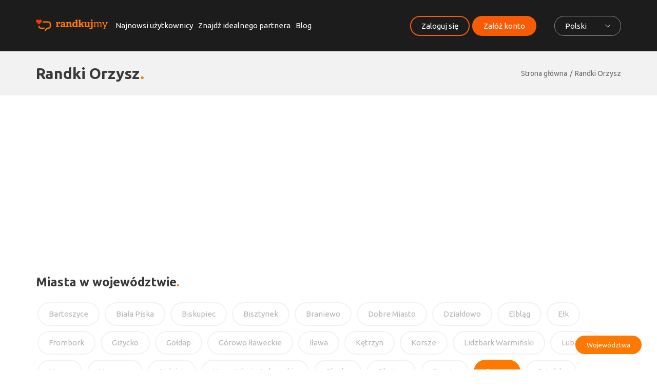

--- FILE ---
content_type: text/html; charset=UTF-8
request_url: https://randkuj.my/polska/warminsko-mazurskie/orzysz
body_size: 14209
content:
<!DOCTYPE html>
<html data-socket-url="nodejs2.randkuj.my"   lang="pl" class=" ">
<head>
    
    <base href="https://randkuj.my/">
    <meta charset="UTF-8">
    <title>Randki Orzysz - randkuj.my</title>
    <meta name="description" content="Randki Orzysz zapoznaj się już teraz z naszym serwisem i zarejestruj się. Randkuj, nawiązuj kontakty i szukaj miłości w Twojej okolicy">
    <meta name="author" content="Iguana studio">

    <link rel="preconnect" href="https://www.google-analytics.com">
    <link rel="preconnect" href="https://www.googletagmanager.com">
    <link rel="preconnect" href="https://www.googleadservices.com">
    <link rel="preconnect" href="https://fonts.gstatic.com" crossorigin>
    <link rel="preload" href="assets/fonts/icomoon.ttf" as="font" type="font/ttf" crossorigin>

    <meta name="viewport" content="width=device-width, initial-scale=1, maximum-scale=1, user-scalable=no">
    <meta name="csrf-token" content="v04eoPUk0lxFKLNbBRF7BePFp3JgP8eSmKsXruTW">
    <meta name="google-site-verification" content="K9VQItONThqB_P_izLpmdh88BZnWVevlDnI_pNKFrEc" />
    <link rel="shortcut icon" href="assets/img/favicon.png">
    <link rel="stylesheet" href="assets/css/main.min.css?v=08082022">
    <link rel="canonical" href="https://randkuj.my/polska/warminsko-mazurskie/orzysz" />
        
        

    <!-- Google Tag Manager -->
    <script>(function(w,d,s,l,i){w[l]=w[l]||[];w[l].push({'gtm.start':
                new Date().getTime(),event:'gtm.js'});var f=d.getElementsByTagName(s)[0],
            j=d.createElement(s),dl=l!='dataLayer'?'&l='+l:'';j.async=true;j.src=
            'https://www.googletagmanager.com/gtm.js?id='+i+dl;f.parentNode.insertBefore(j,f);
        })(window,document,'script','dataLayer','GTM-M8WLKR8');</script>
    <!-- End Google Tag Manager -->

    <script type="text/javascript">
        (function(c,l,a,r,i,t,y){
            c[a]=c[a]||function(){(c[a].q=c[a].q||[]).push(arguments)};
            t=l.createElement(r);t.async=1;t.src="https://www.clarity.ms/tag/"+i;
            y=l.getElementsByTagName(r)[0];y.parentNode.insertBefore(t,y);
        })(window, document, "clarity", "script", "ezafhuhgj1");
    </script>

            <script async src="https://pagead2.googlesyndication.com/pagead/js/adsbygoogle.js?client=ca-pub-5573893246840137" crossorigin="anonymous"></script>
    
    <script async src="https://www.googletagmanager.com/gtag/js?id=UA-140785732-1"></script>
    <script>
        window.dataLayer = window.dataLayer || [];
        function gtag(){dataLayer.push(arguments);}
        gtag('js', new Date());
        gtag('config', 'UA-140785732-1');
    </script>

    <script type='text/javascript'>
        window.smartlook||(function(d) {
            var o=smartlook=function(){ o.api.push(arguments)},h=d.getElementsByTagName('head')[0];
            var c=d.createElement('script');o.

                api=new Array();c.async=true;c.type='text/javascript';
            c.charset='utf-8';c.src='https://web-sdk.smartlook.com/recorder.js';h.appendChild(c);
        })(document);
        smartlook('init', '31bfb54af3ae1b7e6fc4bee5aba7e700a1605256', { region: 'eu' });
    </script>

    <script>
        WebFontConfig = {
            google: {
                families: [ 'Ubuntu:300,400,500,700:latin-ext&display=swap' ]
            }
        };

        /* Web Font Loader v1.6.26 - (c) Adobe Systems, Google. License: Apache 2.0 http://www.apache.org/licenses/LICENSE-2.0 */(function(){function aa(a,b,c){return a.call.apply(a.bind,arguments)}function ba(a,b,c){if(!a)throw Error();if(2<arguments.length){var d=Array.prototype.slice.call(arguments,2);return function(){var c=Array.prototype.slice.call(arguments);Array.prototype.unshift.apply(c,d);return a.apply(b,c)}}return function(){return a.apply(b,arguments)}}function p(a,b,c){p=Function.prototype.bind&&-1!=Function.prototype.bind.toString().indexOf("native code")?aa:ba;return p.apply(null,arguments)}var q=Date.now||function(){return+new Date};function ca(a,b){this.a=a;this.m=b||a;this.c=this.m.document}var da=!!window.FontFace;function t(a,b,c,d){b=a.c.createElement(b);if(c)for(var e in c)c.hasOwnProperty(e)&&("style"==e?b.style.cssText=c[e]:b.setAttribute(e,c[e]));d&&b.appendChild(a.c.createTextNode(d));return b}function u(a,b,c){a=a.c.getElementsByTagName(b)[0];a||(a=document.documentElement);a.insertBefore(c,a.lastChild)}function v(a){a.parentNode&&a.parentNode.removeChild(a)}
        function w(a,b,c){b=b||[];c=c||[];for(var d=a.className.split(/\s+/),e=0;e<b.length;e+=1){for(var f=!1,g=0;g<d.length;g+=1)if(b[e]===d[g]){f=!0;break}f||d.push(b[e])}b=[];for(e=0;e<d.length;e+=1){f=!1;for(g=0;g<c.length;g+=1)if(d[e]===c[g]){f=!0;break}f||b.push(d[e])}a.className=b.join(" ").replace(/\s+/g," ").replace(/^\s+|\s+$/,"")}function y(a,b){for(var c=a.className.split(/\s+/),d=0,e=c.length;d<e;d++)if(c[d]==b)return!0;return!1}
        function z(a){if("string"===typeof a.f)return a.f;var b=a.m.location.protocol;"about:"==b&&(b=a.a.location.protocol);return"https:"==b?"https:":"http:"}function ea(a){return a.m.location.hostname||a.a.location.hostname}
        function A(a,b,c){function d(){k&&e&&f&&(k(g),k=null)}b=t(a,"link",{rel:"stylesheet",href:b,media:"all"});var e=!1,f=!0,g=null,k=c||null;da?(b.onload=function(){e=!0;d()},b.onerror=function(){e=!0;g=Error("Stylesheet failed to load");d()}):setTimeout(function(){e=!0;d()},0);u(a,"head",b)}
        function B(a,b,c,d){var e=a.c.getElementsByTagName("head")[0];if(e){var f=t(a,"script",{src:b}),g=!1;f.onload=f.onreadystatechange=function(){g||this.readyState&&"loaded"!=this.readyState&&"complete"!=this.readyState||(g=!0,c&&c(null),f.onload=f.onreadystatechange=null,"HEAD"==f.parentNode.tagName&&e.removeChild(f))};e.appendChild(f);setTimeout(function(){g||(g=!0,c&&c(Error("Script load timeout")))},d||5E3);return f}return null};function C(){this.a=0;this.c=null}function D(a){a.a++;return function(){a.a--;E(a)}}function F(a,b){a.c=b;E(a)}function E(a){0==a.a&&a.c&&(a.c(),a.c=null)};function G(a){this.a=a||"-"}G.prototype.c=function(a){for(var b=[],c=0;c<arguments.length;c++)b.push(arguments[c].replace(/[\W_]+/g,"").toLowerCase());return b.join(this.a)};function H(a,b){this.c=a;this.f=4;this.a="n";var c=(b||"n4").match(/^([nio])([1-9])$/i);c&&(this.a=c[1],this.f=parseInt(c[2],10))}function fa(a){return I(a)+" "+(a.f+"00")+" 300px "+J(a.c)}function J(a){var b=[];a=a.split(/,\s*/);for(var c=0;c<a.length;c++){var d=a[c].replace(/['"]/g,"");-1!=d.indexOf(" ")||/^\d/.test(d)?b.push("'"+d+"'"):b.push(d)}return b.join(",")}function K(a){return a.a+a.f}function I(a){var b="normal";"o"===a.a?b="oblique":"i"===a.a&&(b="italic");return b}
        function ga(a){var b=4,c="n",d=null;a&&((d=a.match(/(normal|oblique|italic)/i))&&d[1]&&(c=d[1].substr(0,1).toLowerCase()),(d=a.match(/([1-9]00|normal|bold)/i))&&d[1]&&(/bold/i.test(d[1])?b=7:/[1-9]00/.test(d[1])&&(b=parseInt(d[1].substr(0,1),10))));return c+b};function ha(a,b){this.c=a;this.f=a.m.document.documentElement;this.h=b;this.a=new G("-");this.j=!1!==b.events;this.g=!1!==b.classes}function ia(a){a.g&&w(a.f,[a.a.c("wf","loading")]);L(a,"loading")}function M(a){if(a.g){var b=y(a.f,a.a.c("wf","active")),c=[],d=[a.a.c("wf","loading")];b||c.push(a.a.c("wf","inactive"));w(a.f,c,d)}L(a,"inactive")}function L(a,b,c){if(a.j&&a.h[b])if(c)a.h[b](c.c,K(c));else a.h[b]()};function ja(){this.c={}}function ka(a,b,c){var d=[],e;for(e in b)if(b.hasOwnProperty(e)){var f=a.c[e];f&&d.push(f(b[e],c))}return d};function N(a,b){this.c=a;this.f=b;this.a=t(this.c,"span",{"aria-hidden":"true"},this.f)}function O(a){u(a.c,"body",a.a)}function P(a){return"display:block;position:absolute;top:-9999px;left:-9999px;font-size:300px;width:auto;height:auto;line-height:normal;margin:0;padding:0;font-variant:normal;white-space:nowrap;font-family:"+J(a.c)+";"+("font-style:"+I(a)+";font-weight:"+(a.f+"00")+";")};function Q(a,b,c,d,e,f){this.g=a;this.j=b;this.a=d;this.c=c;this.f=e||3E3;this.h=f||void 0}Q.prototype.start=function(){var a=this.c.m.document,b=this,c=q(),d=new Promise(function(d,e){function k(){q()-c>=b.f?e():a.fonts.load(fa(b.a),b.h).then(function(a){1<=a.length?d():setTimeout(k,25)},function(){e()})}k()}),e=new Promise(function(a,d){setTimeout(d,b.f)});Promise.race([e,d]).then(function(){b.g(b.a)},function(){b.j(b.a)})};function R(a,b,c,d,e,f,g){this.v=a;this.B=b;this.c=c;this.a=d;this.s=g||"BESbswy";this.f={};this.w=e||3E3;this.u=f||null;this.o=this.j=this.h=this.g=null;this.g=new N(this.c,this.s);this.h=new N(this.c,this.s);this.j=new N(this.c,this.s);this.o=new N(this.c,this.s);a=new H(this.a.c+",serif",K(this.a));a=P(a);this.g.a.style.cssText=a;a=new H(this.a.c+",sans-serif",K(this.a));a=P(a);this.h.a.style.cssText=a;a=new H("serif",K(this.a));a=P(a);this.j.a.style.cssText=a;a=new H("sans-serif",K(this.a));a=
        P(a);this.o.a.style.cssText=a;O(this.g);O(this.h);O(this.j);O(this.o)}var S={D:"serif",C:"sans-serif"},T=null;function U(){if(null===T){var a=/AppleWebKit\/([0-9]+)(?:\.([0-9]+))/.exec(window.navigator.userAgent);T=!!a&&(536>parseInt(a[1],10)||536===parseInt(a[1],10)&&11>=parseInt(a[2],10))}return T}R.prototype.start=function(){this.f.serif=this.j.a.offsetWidth;this.f["sans-serif"]=this.o.a.offsetWidth;this.A=q();la(this)};
        function ma(a,b,c){for(var d in S)if(S.hasOwnProperty(d)&&b===a.f[S[d]]&&c===a.f[S[d]])return!0;return!1}function la(a){var b=a.g.a.offsetWidth,c=a.h.a.offsetWidth,d;(d=b===a.f.serif&&c===a.f["sans-serif"])||(d=U()&&ma(a,b,c));d?q()-a.A>=a.w?U()&&ma(a,b,c)&&(null===a.u||a.u.hasOwnProperty(a.a.c))?V(a,a.v):V(a,a.B):na(a):V(a,a.v)}function na(a){setTimeout(p(function(){la(this)},a),50)}function V(a,b){setTimeout(p(function(){v(this.g.a);v(this.h.a);v(this.j.a);v(this.o.a);b(this.a)},a),0)};function W(a,b,c){this.c=a;this.a=b;this.f=0;this.o=this.j=!1;this.s=c}var X=null;W.prototype.g=function(a){var b=this.a;b.g&&w(b.f,[b.a.c("wf",a.c,K(a).toString(),"active")],[b.a.c("wf",a.c,K(a).toString(),"loading"),b.a.c("wf",a.c,K(a).toString(),"inactive")]);L(b,"fontactive",a);this.o=!0;oa(this)};
        W.prototype.h=function(a){var b=this.a;if(b.g){var c=y(b.f,b.a.c("wf",a.c,K(a).toString(),"active")),d=[],e=[b.a.c("wf",a.c,K(a).toString(),"loading")];c||d.push(b.a.c("wf",a.c,K(a).toString(),"inactive"));w(b.f,d,e)}L(b,"fontinactive",a);oa(this)};function oa(a){0==--a.f&&a.j&&(a.o?(a=a.a,a.g&&w(a.f,[a.a.c("wf","active")],[a.a.c("wf","loading"),a.a.c("wf","inactive")]),L(a,"active")):M(a.a))};function pa(a){this.j=a;this.a=new ja;this.h=0;this.f=this.g=!0}pa.prototype.load=function(a){this.c=new ca(this.j,a.context||this.j);this.g=!1!==a.events;this.f=!1!==a.classes;qa(this,new ha(this.c,a),a)};
        function ra(a,b,c,d,e){var f=0==--a.h;(a.f||a.g)&&setTimeout(function(){var a=e||null,k=d||null||{};if(0===c.length&&f)M(b.a);else{b.f+=c.length;f&&(b.j=f);var h,m=[];for(h=0;h<c.length;h++){var l=c[h],n=k[l.c],r=b.a,x=l;r.g&&w(r.f,[r.a.c("wf",x.c,K(x).toString(),"loading")]);L(r,"fontloading",x);r=null;null===X&&(X=window.FontFace?(x=/Gecko.*Firefox\/(\d+)/.exec(window.navigator.userAgent))?42<parseInt(x[1],10):!0:!1);X?r=new Q(p(b.g,b),p(b.h,b),b.c,l,b.s,n):r=new R(p(b.g,b),p(b.h,b),b.c,l,b.s,a,
        n);m.push(r)}for(h=0;h<m.length;h++)m[h].start()}},0)}function qa(a,b,c){var d=[],e=c.timeout;ia(b);var d=ka(a.a,c,a.c),f=new W(a.c,b,e);a.h=d.length;b=0;for(c=d.length;b<c;b++)d[b].load(function(b,d,c){ra(a,f,b,d,c)})};function sa(a,b){this.c=a;this.a=b}function ta(a,b,c){var d=z(a.c);a=(a.a.api||"fast.fonts.net/jsapi").replace(/^.*http(s?):(\/\/)?/,"");return d+"//"+a+"/"+b+".js"+(c?"?v="+c:"")}
        sa.prototype.load=function(a){function b(){if(f["__mti_fntLst"+d]){var c=f["__mti_fntLst"+d](),e=[],h;if(c)for(var m=0;m<c.length;m++){var l=c[m].fontfamily;void 0!=c[m].fontStyle&&void 0!=c[m].fontWeight?(h=c[m].fontStyle+c[m].fontWeight,e.push(new H(l,h))):e.push(new H(l))}a(e)}else setTimeout(function(){b()},50)}var c=this,d=c.a.projectId,e=c.a.version;if(d){var f=c.c.m;B(this.c,ta(c,d,e),function(e){e?a([]):(f["__MonotypeConfiguration__"+d]=function(){return c.a},b())}).id="__MonotypeAPIScript__"+
        d}else a([])};function ua(a,b){this.c=a;this.a=b}ua.prototype.load=function(a){var b,c,d=this.a.urls||[],e=this.a.families||[],f=this.a.testStrings||{},g=new C;b=0;for(c=d.length;b<c;b++)A(this.c,d[b],D(g));var k=[];b=0;for(c=e.length;b<c;b++)if(d=e[b].split(":"),d[1])for(var h=d[1].split(","),m=0;m<h.length;m+=1)k.push(new H(d[0],h[m]));else k.push(new H(d[0]));F(g,function(){a(k,f)})};function va(a,b,c){a?this.c=a:this.c=b+wa;this.a=[];this.f=[];this.g=c||""}var wa="//fonts.googleapis.com/css";function xa(a,b){for(var c=b.length,d=0;d<c;d++){var e=b[d].split(":");3==e.length&&a.f.push(e.pop());var f="";2==e.length&&""!=e[1]&&(f=":");a.a.push(e.join(f))}}
        function ya(a){if(0==a.a.length)throw Error("No fonts to load!");if(-1!=a.c.indexOf("kit="))return a.c;for(var b=a.a.length,c=[],d=0;d<b;d++)c.push(a.a[d].replace(/ /g,"+"));b=a.c+"?family="+c.join("%7C");0<a.f.length&&(b+="&subset="+a.f.join(","));0<a.g.length&&(b+="&text="+encodeURIComponent(a.g));return b};function za(a){this.f=a;this.a=[];this.c={}}
        var Aa={latin:"BESbswy","latin-ext":"\u00e7\u00f6\u00fc\u011f\u015f",cyrillic:"\u0439\u044f\u0416",greek:"\u03b1\u03b2\u03a3",khmer:"\u1780\u1781\u1782",Hanuman:"\u1780\u1781\u1782"},Ba={thin:"1",extralight:"2","extra-light":"2",ultralight:"2","ultra-light":"2",light:"3",regular:"4",book:"4",medium:"5","semi-bold":"6",semibold:"6","demi-bold":"6",demibold:"6",bold:"7","extra-bold":"8",extrabold:"8","ultra-bold":"8",ultrabold:"8",black:"9",heavy:"9",l:"3",r:"4",b:"7"},Ca={i:"i",italic:"i",n:"n",normal:"n"},
        Da=/^(thin|(?:(?:extra|ultra)-?)?light|regular|book|medium|(?:(?:semi|demi|extra|ultra)-?)?bold|black|heavy|l|r|b|[1-9]00)?(n|i|normal|italic)?$/;
        function Ea(a){for(var b=a.f.length,c=0;c<b;c++){var d=a.f[c].split(":"),e=d[0].replace(/\+/g," "),f=["n4"];if(2<=d.length){var g;var k=d[1];g=[];if(k)for(var k=k.split(","),h=k.length,m=0;m<h;m++){var l;l=k[m];if(l.match(/^[\w-]+$/)){var n=Da.exec(l.toLowerCase());if(null==n)l="";else{l=n[2];l=null==l||""==l?"n":Ca[l];n=n[1];if(null==n||""==n)n="4";else var r=Ba[n],n=r?r:isNaN(n)?"4":n.substr(0,1);l=[l,n].join("")}}else l="";l&&g.push(l)}0<g.length&&(f=g);3==d.length&&(d=d[2],g=[],d=d?d.split(","):
        g,0<d.length&&(d=Aa[d[0]])&&(a.c[e]=d))}a.c[e]||(d=Aa[e])&&(a.c[e]=d);for(d=0;d<f.length;d+=1)a.a.push(new H(e,f[d]))}};function Fa(a,b){this.c=a;this.a=b}var Ga={Arimo:!0,Cousine:!0,Tinos:!0};Fa.prototype.load=function(a){var b=new C,c=this.c,d=new va(this.a.api,z(c),this.a.text),e=this.a.families;xa(d,e);var f=new za(e);Ea(f);A(c,ya(d),D(b));F(b,function(){a(f.a,f.c,Ga)})};function Ha(a,b){this.c=a;this.a=b}Ha.prototype.load=function(a){var b=this.a.id,c=this.c.m;b?B(this.c,(this.a.api||"https://use.typekit.net")+"/"+b+".js",function(b){if(b)a([]);else if(c.Typekit&&c.Typekit.config&&c.Typekit.config.fn){b=c.Typekit.config.fn;for(var e=[],f=0;f<b.length;f+=2)for(var g=b[f],k=b[f+1],h=0;h<k.length;h++)e.push(new H(g,k[h]));try{c.Typekit.load({events:!1,classes:!1,async:!0})}catch(m){}a(e)}},2E3):a([])};function Ia(a,b){this.c=a;this.f=b;this.a=[]}Ia.prototype.load=function(a){var b=this.f.id,c=this.c.m,d=this;b?(c.__webfontfontdeckmodule__||(c.__webfontfontdeckmodule__={}),c.__webfontfontdeckmodule__[b]=function(b,c){for(var g=0,k=c.fonts.length;g<k;++g){var h=c.fonts[g];d.a.push(new H(h.name,ga("font-weight:"+h.weight+";font-style:"+h.style)))}a(d.a)},B(this.c,z(this.c)+(this.f.api||"//f.fontdeck.com/s/css/js/")+ea(this.c)+"/"+b+".js",function(b){b&&a([])})):a([])};var Y=new pa(window);Y.a.c.custom=function(a,b){return new ua(b,a)};Y.a.c.fontdeck=function(a,b){return new Ia(b,a)};Y.a.c.monotype=function(a,b){return new sa(b,a)};Y.a.c.typekit=function(a,b){return new Ha(b,a)};Y.a.c.google=function(a,b){return new Fa(b,a)};var Z={load:p(Y.load,Y)};"function"===typeof define&&define.amd?define(function(){return Z}):"undefined"!==typeof module&&module.exports?module.exports=Z:(window.WebFont=Z,window.WebFontConfig&&Y.load(window.WebFontConfig));}());
    </script>
</head>
<body>

<!-- Google Tag Manager (noscript) -->
<noscript><iframe src="https://www.googletagmanager.com/ns.html?id=GTM-M8WLKR8"
                  height="0" width="0" style="display:none;visibility:hidden"></iframe></noscript>
<!-- End Google Tag Manager (noscript) -->

<div class="alert-alt-container alert-alt-container--inbox" data-action="Zamknij"></div>

    <header class="main-header">
    <div class="container">
        <div class="flex flex--space-between flex--center-y">
            <div class="main-header__mobile-container flex flex--space-between flex--center-y">
                <a href="" class="main-header__logo">
                    <img src="assets/img/logo.png" srcset="assets/img/logo.svg" alt="Randkujmy logo">
                </a>

                <div class="flex flex--center-y">
                    <a href="https://randkuj.my/rejestracja" class="btn btn--default btn--smaller hidden visible-md mr-20-alt">Załóż konto</a>
                    <div class="menu-trigger hidden visible-md-l flex flex--center-y">
                        <span></span>
                    </div>
                </div>
            </div>

            <div class="main-header__nav flex flex--space-between flex--center-y">
                <nav class="main-header__nav-left">
                    <ul class="flex">
                                                                                    <li><a href="https://randkuj.my/najnowsi-uzytkownicy">Najnowsi użytkownicy</a></li>
                                <li ><a href="https://randkuj.my/znajdz-idealnego-partnera">Znajdź idealnego partnera</a></li>
                                <li><a href="https://randkuj.my/blog">Blog</a></li>
                                                                                                    </ul>
                </nav>

                                    <nav class="main-header__nav-right btn-container flex flex--center-y flex--nowrap">
                        <a href="https://randkuj.my/logowanie" class="btn btn--border btn--small">Zaloguj się</a>
                        <a href="https://randkuj.my/rejestracja" class="btn btn--default btn--small hidden-md">Załóż konto</a>
                        <div class="select-custom mt-10-md">
                            <input type="hidden" name="age" class="output">
                            <div class="select-custom__placeholder">
                                <span class="select-custom__placeholder-text">English</span>
                            </div>
                            <div class="select-custom__dropdown">
                                <ul class="select-custom__dropdown-list">
                                    <li class="select-custom__dropdown-option" data-value="">Wybierz</li>
                                                                            <li class="select-custom__dropdown-option " data-value="en">
                                            <a href="https://randkuj.my/locale/en">English</a>
                                        </li>
                                                                            <li class="select-custom__dropdown-option  active " data-value="pl">
                                            <a href="https://randkuj.my/locale/pl">Polski</a>
                                        </li>
                                    
                                </ul>
                            </div>
                        </div>
                    </nav>
                            </div>
        </div>
    </div>
</header>

    <a href="#quick-view-categories" class="quick-view-mobile__button open-popup-link">Województwa</a>

    <div id="quick-view-categories" class="popup">
        <header class="popup-header flex flex--space-between flex--center-y">
            <h2 class="popup-header__title">Województwa</h2>
            <i class="mfp-close icon-cross"></i>
        </header>
        <div class="popup-content">
            <div class="matches__table quick-view">
                                    <a href="https://randkuj.my/polska/dolnoslaskie" class="matches__table-item matches__table-item--category">
                        <div class="matches__table-item-data">
                            <strong>dolnośląskie</strong>
                        </div>
                    </a>
                                    <a href="https://randkuj.my/polska/kujawsko-pomorskie" class="matches__table-item matches__table-item--category">
                        <div class="matches__table-item-data">
                            <strong>kujawsko-pomorskie</strong>
                        </div>
                    </a>
                                    <a href="https://randkuj.my/polska/lubelskie" class="matches__table-item matches__table-item--category">
                        <div class="matches__table-item-data">
                            <strong>lubelskie</strong>
                        </div>
                    </a>
                                    <a href="https://randkuj.my/polska/lubuskie" class="matches__table-item matches__table-item--category">
                        <div class="matches__table-item-data">
                            <strong>lubuskie</strong>
                        </div>
                    </a>
                                    <a href="https://randkuj.my/polska/lodzkie" class="matches__table-item matches__table-item--category">
                        <div class="matches__table-item-data">
                            <strong>łódzkie</strong>
                        </div>
                    </a>
                                    <a href="https://randkuj.my/polska/malopolskie" class="matches__table-item matches__table-item--category">
                        <div class="matches__table-item-data">
                            <strong>małopolskie</strong>
                        </div>
                    </a>
                                    <a href="https://randkuj.my/polska/mazowieckie" class="matches__table-item matches__table-item--category">
                        <div class="matches__table-item-data">
                            <strong>mazowieckie</strong>
                        </div>
                    </a>
                                    <a href="https://randkuj.my/polska/opolskie" class="matches__table-item matches__table-item--category">
                        <div class="matches__table-item-data">
                            <strong>opolskie</strong>
                        </div>
                    </a>
                                    <a href="https://randkuj.my/polska/podkarpackie" class="matches__table-item matches__table-item--category">
                        <div class="matches__table-item-data">
                            <strong>podkarpackie</strong>
                        </div>
                    </a>
                                    <a href="https://randkuj.my/polska/podlaskie" class="matches__table-item matches__table-item--category">
                        <div class="matches__table-item-data">
                            <strong>podlaskie</strong>
                        </div>
                    </a>
                                    <a href="https://randkuj.my/polska/pomorskie" class="matches__table-item matches__table-item--category">
                        <div class="matches__table-item-data">
                            <strong>pomorskie</strong>
                        </div>
                    </a>
                                    <a href="https://randkuj.my/polska/slaskie" class="matches__table-item matches__table-item--category">
                        <div class="matches__table-item-data">
                            <strong>śląskie</strong>
                        </div>
                    </a>
                                    <a href="https://randkuj.my/polska/swietokrzyskie" class="matches__table-item matches__table-item--category">
                        <div class="matches__table-item-data">
                            <strong>świętokrzyskie</strong>
                        </div>
                    </a>
                                    <a href="https://randkuj.my/polska/warminsko-mazurskie" class="matches__table-item matches__table-item--category">
                        <div class="matches__table-item-data">
                            <strong>warmińsko-mazurskie</strong>
                        </div>
                    </a>
                                    <a href="https://randkuj.my/polska/wielkopolskie" class="matches__table-item matches__table-item--category">
                        <div class="matches__table-item-data">
                            <strong>wielkopolskie</strong>
                        </div>
                    </a>
                                    <a href="https://randkuj.my/polska/zachodnio-pomorskie" class="matches__table-item matches__table-item--category">
                        <div class="matches__table-item-data">
                            <strong>zachodniopomorskie</strong>
                        </div>
                    </a>
                            </div>
        </div>
    </div>

    <main class="find-your-soulmate-page">
        <div class="breadcrumbs">
    <div class="container">
        <div class="flex flex--space-between flex--center-y">
            <div class="breadcrumbs__left flex flex--center-y">
                <h1 class="breadcrumbs__title">Randki Orzysz</h1>
                            </div>
            <div class="breadcrumbs__right">
                                    <ul class="breadcrumbs__path flex">
                                    <li><a href="https://randkuj.my">Strona główna</a></li>
                                                <li><a href="https://randkuj.my/polska/warminsko-mazurskie/orzysz">Randki Orzysz</a></li>
                        </ul>

                            </div>
        </div>
    </div>
</div>

            <div class="page-content">
            <div class="container">
                                    <h2>Miasta w województwie</h2>
                    <div class="row">
                        <div class="col-xs-12">
                                                            <a href="https://randkuj.my/polska/warminsko-mazurskie/bartoszyce" class="tag ">
                                    <span>Bartoszyce</span>
                                </a>
                                                            <a href="https://randkuj.my/polska/warminsko-mazurskie/biala-piska" class="tag ">
                                    <span>Biała Piska</span>
                                </a>
                                                            <a href="https://randkuj.my/polska/warminsko-mazurskie/biskupiec" class="tag ">
                                    <span>Biskupiec</span>
                                </a>
                                                            <a href="https://randkuj.my/polska/warminsko-mazurskie/bisztynek" class="tag ">
                                    <span>Bisztynek</span>
                                </a>
                                                            <a href="https://randkuj.my/polska/warminsko-mazurskie/braniewo" class="tag ">
                                    <span>Braniewo</span>
                                </a>
                                                            <a href="https://randkuj.my/polska/warminsko-mazurskie/dobre-miasto" class="tag ">
                                    <span>Dobre Miasto</span>
                                </a>
                                                            <a href="https://randkuj.my/polska/warminsko-mazurskie/dzialdowo" class="tag ">
                                    <span>Działdowo</span>
                                </a>
                                                            <a href="https://randkuj.my/polska/warminsko-mazurskie/elblag" class="tag ">
                                    <span>Elbląg</span>
                                </a>
                                                            <a href="https://randkuj.my/polska/warminsko-mazurskie/elk" class="tag ">
                                    <span>Ełk</span>
                                </a>
                                                            <a href="https://randkuj.my/polska/warminsko-mazurskie/frombork" class="tag ">
                                    <span>Frombork</span>
                                </a>
                                                            <a href="https://randkuj.my/polska/warminsko-mazurskie/gizycko" class="tag ">
                                    <span>Giżycko</span>
                                </a>
                                                            <a href="https://randkuj.my/polska/warminsko-mazurskie/goldap" class="tag ">
                                    <span>Gołdap</span>
                                </a>
                                                            <a href="https://randkuj.my/polska/warminsko-mazurskie/gorowo-ilaweckie" class="tag ">
                                    <span>Górowo Iławeckie</span>
                                </a>
                                                            <a href="https://randkuj.my/polska/warminsko-mazurskie/ilawa" class="tag ">
                                    <span>Iława</span>
                                </a>
                                                            <a href="https://randkuj.my/polska/warminsko-mazurskie/ketrzyn" class="tag ">
                                    <span>Kętrzyn</span>
                                </a>
                                                            <a href="https://randkuj.my/polska/warminsko-mazurskie/korsze" class="tag ">
                                    <span>Korsze</span>
                                </a>
                                                            <a href="https://randkuj.my/polska/warminsko-mazurskie/lidzbark-warminski" class="tag ">
                                    <span>Lidzbark Warmiński</span>
                                </a>
                                                            <a href="https://randkuj.my/polska/warminsko-mazurskie/lubawa" class="tag ">
                                    <span>Lubawa</span>
                                </a>
                                                            <a href="https://randkuj.my/polska/warminsko-mazurskie/morag" class="tag ">
                                    <span>Morąg</span>
                                </a>
                                                            <a href="https://randkuj.my/polska/warminsko-mazurskie/mragowo" class="tag ">
                                    <span>Mrągowo</span>
                                </a>
                                                            <a href="https://randkuj.my/polska/warminsko-mazurskie/nidzica" class="tag ">
                                    <span>Nidzica</span>
                                </a>
                                                            <a href="https://randkuj.my/polska/warminsko-mazurskie/nowe-miasto-lubawskie" class="tag ">
                                    <span>Nowe Miasto Lubawskie</span>
                                </a>
                                                            <a href="https://randkuj.my/polska/warminsko-mazurskie/olecko" class="tag ">
                                    <span>Olecko</span>
                                </a>
                                                            <a href="https://randkuj.my/polska/warminsko-mazurskie/olsztyn" class="tag ">
                                    <span>Olsztyn</span>
                                </a>
                                                            <a href="https://randkuj.my/polska/warminsko-mazurskie/orneta" class="tag ">
                                    <span>Orneta</span>
                                </a>
                                                            <a href="https://randkuj.my/polska/warminsko-mazurskie/orzysz" class="tag is-active">
                                    <span>Orzysz</span>
                                </a>
                                                            <a href="https://randkuj.my/polska/warminsko-mazurskie/ostroda" class="tag ">
                                    <span>Ostróda</span>
                                </a>
                                                            <a href="https://randkuj.my/polska/warminsko-mazurskie/paslek" class="tag ">
                                    <span>Pasłęk</span>
                                </a>
                                                            <a href="https://randkuj.my/polska/warminsko-mazurskie/pasym" class="tag ">
                                    <span>Pasym</span>
                                </a>
                                                            <a href="https://randkuj.my/polska/warminsko-mazurskie/pisz" class="tag ">
                                    <span>Pisz</span>
                                </a>
                                                            <a href="https://randkuj.my/polska/warminsko-mazurskie/reszel" class="tag ">
                                    <span>Reszel</span>
                                </a>
                                                            <a href="https://randkuj.my/polska/warminsko-mazurskie/ruciane-nida" class="tag ">
                                    <span>Ruciane-Nida</span>
                                </a>
                                                            <a href="https://randkuj.my/polska/warminsko-mazurskie/sepopol" class="tag ">
                                    <span>Sępopol</span>
                                </a>
                                                            <a href="https://randkuj.my/polska/warminsko-mazurskie/szczytno" class="tag ">
                                    <span>Szczytno</span>
                                </a>
                                                            <a href="https://randkuj.my/polska/warminsko-mazurskie/wegorzewo" class="tag ">
                                    <span>Węgorzewo</span>
                                </a>
                                                            <a href="https://randkuj.my/polska/warminsko-mazurskie/zalewo" class="tag ">
                                    <span>Zalewo</span>
                                </a>
                                                    </div>
                    </div>
                
                <div class="row">
                    <div class="col-xlg-3">
                        <div class="profile-public__quick-view-container">
                            <div class="heading">
                                <div class="heading__left">
                                    <h4 class="heading__title">Województwa</h4>
                                </div>
                            </div>
                            <div class="row gutter-max">
                                <div class="col-xs-12">
                                    <div class="matches__table quick-view">
                                                                                    <a href="https://randkuj.my/polska/dolnoslaskie" class="matches__table-item matches__table-item--category ">
                                                <div class="matches__table-item-data">
                                                    <strong>dolnośląskie</strong>
                                                </div>
                                            </a>
                                                                                    <a href="https://randkuj.my/polska/kujawsko-pomorskie" class="matches__table-item matches__table-item--category ">
                                                <div class="matches__table-item-data">
                                                    <strong>kujawsko-pomorskie</strong>
                                                </div>
                                            </a>
                                                                                    <a href="https://randkuj.my/polska/lubelskie" class="matches__table-item matches__table-item--category ">
                                                <div class="matches__table-item-data">
                                                    <strong>lubelskie</strong>
                                                </div>
                                            </a>
                                                                                    <a href="https://randkuj.my/polska/lubuskie" class="matches__table-item matches__table-item--category ">
                                                <div class="matches__table-item-data">
                                                    <strong>lubuskie</strong>
                                                </div>
                                            </a>
                                                                                    <a href="https://randkuj.my/polska/lodzkie" class="matches__table-item matches__table-item--category ">
                                                <div class="matches__table-item-data">
                                                    <strong>łódzkie</strong>
                                                </div>
                                            </a>
                                                                                    <a href="https://randkuj.my/polska/malopolskie" class="matches__table-item matches__table-item--category ">
                                                <div class="matches__table-item-data">
                                                    <strong>małopolskie</strong>
                                                </div>
                                            </a>
                                                                                    <a href="https://randkuj.my/polska/mazowieckie" class="matches__table-item matches__table-item--category ">
                                                <div class="matches__table-item-data">
                                                    <strong>mazowieckie</strong>
                                                </div>
                                            </a>
                                                                                    <a href="https://randkuj.my/polska/opolskie" class="matches__table-item matches__table-item--category ">
                                                <div class="matches__table-item-data">
                                                    <strong>opolskie</strong>
                                                </div>
                                            </a>
                                                                                    <a href="https://randkuj.my/polska/podkarpackie" class="matches__table-item matches__table-item--category ">
                                                <div class="matches__table-item-data">
                                                    <strong>podkarpackie</strong>
                                                </div>
                                            </a>
                                                                                    <a href="https://randkuj.my/polska/podlaskie" class="matches__table-item matches__table-item--category ">
                                                <div class="matches__table-item-data">
                                                    <strong>podlaskie</strong>
                                                </div>
                                            </a>
                                                                                    <a href="https://randkuj.my/polska/pomorskie" class="matches__table-item matches__table-item--category ">
                                                <div class="matches__table-item-data">
                                                    <strong>pomorskie</strong>
                                                </div>
                                            </a>
                                                                                    <a href="https://randkuj.my/polska/slaskie" class="matches__table-item matches__table-item--category ">
                                                <div class="matches__table-item-data">
                                                    <strong>śląskie</strong>
                                                </div>
                                            </a>
                                                                                    <a href="https://randkuj.my/polska/swietokrzyskie" class="matches__table-item matches__table-item--category ">
                                                <div class="matches__table-item-data">
                                                    <strong>świętokrzyskie</strong>
                                                </div>
                                            </a>
                                                                                    <a href="https://randkuj.my/polska/warminsko-mazurskie" class="matches__table-item matches__table-item--category is-active">
                                                <div class="matches__table-item-data">
                                                    <strong>warmińsko-mazurskie</strong>
                                                </div>
                                            </a>
                                                                                    <a href="https://randkuj.my/polska/wielkopolskie" class="matches__table-item matches__table-item--category ">
                                                <div class="matches__table-item-data">
                                                    <strong>wielkopolskie</strong>
                                                </div>
                                            </a>
                                                                                    <a href="https://randkuj.my/polska/zachodnio-pomorskie" class="matches__table-item matches__table-item--category ">
                                                <div class="matches__table-item-data">
                                                    <strong>zachodniopomorskie</strong>
                                                </div>
                                            </a>
                                                                            </div>
                                </div>
                            </div>
                        </div>


                    </div>
                    <div class="col-xlg-9">
                        <div class="profile-list profile-list--alt profile-list--top-gap">
                            <div class="profile-list__container">
                                                                                                                                                        <div class="profile-item-alt">
                                                <div class="profile-item-alt__avatar">
                                                    
                                                    <div class="profile-item-alt__slider profile-item-alt-slider profile-item-alt-slider--magnific-off">
                                                        <figure class="profile-item-alt__slider-item">
                                                            <a href="https://randkuj.my/assets/img/default-img.webp" data-fancybox="gal289297">
                                                                <img src="https://randkuj.my/assets/img/default-img.webp" alt="">
                                                            </a>
                                                        </figure>
                                                                                                            </div>
                                                </div>

                                                <div class="profile-item-alt__content">
                                                    <header>
                                                        <a href="https://randkuj.my/user/profile/id/289297" class="profile-item-alt__title">Alek</a>
                                                                                                            </header>
                                                    <div>
                                                        <ul class="profile-item-alt__list">
                                                                                                                            <li><strong>Lokalizacja: </strong>Orzysz, Polska</li>
                                                                                                                                                                                        <li><strong>Płeć: </strong>Mężczyzna</li>
                                                                                                                                                                                        <li><strong>Wiek: </strong>49</li>
                                                                                                                                                                                        <li>
                                                                    <strong>Aktywność: </strong>1 godzina temu
                                                                </li>
                                                                                                                    </ul>
                                                                                                            </div>
                                                </div>
                                            </div>
                                        
                                                                                                </div>
                            <footer class="profile-list__footer flex flex--center-x">
                                
                            </footer>
                        </div>
                    </div>
                </div>
            </div>
        </div>

                    <hr class="cmt cmb bg-alt">
            <div class="text-seo">
                <div class="container">
                    <div class="text-seo__text wysiwyg">
                        <p>Randki Orzysz: Romantyczne spotkania w urokliwej miejscowości</p>
<p>Orzysz, malownicze miasto położone w województwie warmińsko-mazurskim, pełne jest nie tylko pięknych krajobrazów i atrakcji turystycznych, ale także możliwości romantycznych randek. Czy szukasz idealnego miejsca na pierwsze spotkanie z nowo poznaną osobą lub chcesz odświeżyć związek? Orzysz oferuje wiele interesujących opcji, które sprawią, że Twoja randka będzie niezapomniana. Przygotuj się na romantyczny spacer, wykwintną kolację i wiele innych przyjemności!</p>
<p>Spacer nad jeziorem - pierwszy krok w kierunku romantycznego nastroju</p>
<p>Nie ma lepszego sposobu na rozpoczęcie randki w Orzyszu niż spacer wzdłuż brzegu jeziora. Miasto położone jest nad malowniczym jeziorem Orzysz, które oferuje zapierające dech w piersiach widoki i spokojną atmosferę. Podczas spaceru będziecie mieli okazję porozmawiać, poznać się lepiej i cieszyć się pięknem otaczającej przyrody. Warto zorganizować romantyczny piknik nad jeziorem, aby podziwiać zachód słońca lub oddać się chwilom relaksu na świeżym powietrzu.</p>
<p>Kulinarne doznania: restauracje w Orzyszu</p>
<p>Po romantycznym spacerze nad jeziorem warto udać się do jednej z licznych restauracji w Orzyszu, aby rozgrzać się i delektować się wykwintnymi potrawami. Miasto oferuje różnorodne miejsca, w których można skosztować tradycyjnej kuchni regionalnej lub międzynarodowych specjałów. Czy to romantyczna kolacja przy świecach, przytulny klimat kawiarni lub wizyta w lokalnym pubie, Orzysz ma wiele możliwości dostosowanych do Twoich preferencji i gustu.</p>
<p>Przygoda na wodzie - romantyczny rejs po jeziorze</p>
<p>Jeśli szukasz czegoś bardziej nietypowego, warto rozważyć romantyczny rejs po jeziorze Orzysz. Wieczorny rejs łodzią to doskonały pomysł na spędzenie czasu we dwoje. Podczas pływania po jeziorze możecie podziwiać zachwycające krajobrazy, cieszyć się ciszą i spokojem oraz delektować się romantyczną atmosferą. To idealna okazja, aby zbliżyć się do siebie i stworzyć wyjątkowe wspomnienia.</p>
<p>Aktywny wypoczynek dla zakochanych</p>
<p>Dla par, które cenią sobie aktywny wypoczynek, Orzysz również ma wiele do zaoferowania. Możecie razem wybrać się na rowerową przejażdżkę, spędzić czas na wędkowaniu lub wybrać się na wspólną wycieczkę pieszą po okolicznych lasach. Niezależnie od tego, czy jesteście miłośnikami sportów wodnych, turystyki pieszej czy rowerowej, Orzysz i jego okolice zapewniają wiele możliwości do spędzenia czasu na świeżym powietrzu.</p>
<p>Wyjątkowe miejsca: parki, ogrody i plaże</p>
<p>Orzysz słynie również z pięknych parków, ogrodów i plaż, które stwarzają doskonałe warunki do romantycznych spotkań. Spacer wzdłuż promenady lub relaks na plaży to doskonałe sposoby na spędzenie czasu razem. Jeśli jesteście miłośnikami przyrody, z pewnością docenicie urokliwe ogrody i parki, w których można zanurzyć się w zielonym otoczeniu i cieszyć się spokojem.</p>
<h3>Randki Online Orzysz</h3>
<p>Nie ważne, czy dopiero zaczynasz swoją przygodę z randkami czy pragniesz odświeżyć swój związek, Orzysz to idealne miejsce dla romantycznych spotkań. Urokliwa sceneria, liczne restauracje, możliwości aktywnego wypoczynku i wiele innych atrakcji sprawiają, że randki w Orzyszu są niezapomnianym doświadczeniem. Przygotuj się na magiczne chwile, romantyczne spacery i wyjątkowe wspomnienia, które pozostaną w Waszej pamięci na zawsze.</p>
                    </div>
                </div>
            </div>
            </main>

    <script type="application/ld+json">
    {
        "@context": "http://schema.org",
        "@type": "WebPage",
        "name": "Polska - Randkuj.my",
        "description": "Randkuj.my to polski portal randkowy. Nasza baza to ponad 1 000 000 aktywnych użytkowników i 1200 nowych użytkowników dziennie. Uzupełnij swój profil i znajdź dla siebie idealnego partnera! Zupełnie za darmo!",
        "aggregateRating": {
            "@type": "AggregateRating",
            "bestRating": "5",
            "ratingValue" : "5.0",
            "ratingCount": "10"
        }
    }
    </script>





<script src="assets/js/vendor.min.js?v=08082022"></script>
<script src="assets/js/main.min.js?v=08082022"></script>

<script>
    $(document).ready(function(){
        //signin
        var loginForm = $("#sign-in-form");
        loginForm.submit(function(e){
            e.preventDefault();
            var formData = loginForm.serialize(),
                $this = $(this);

            $.ajax({
                url:'https://randkuj.my/user/login',
                type: 'POST',
                data: formData,
                headers: {
                    'X-CSRF-TOKEN': $('meta[name="csrf-token"]').attr('content')
                },
                statusCode: {
                    200: function(data) {
                        if(data.trashed && data.restoreUrl) {
                            window.location.href = data.restoreUrl;
                        }
                        if(data.redirectUrl) {
                            window.location.href = data.redirectUrl;
                        }
                        $this.find('.js-btn-submit').html('<span>Zaloguj się</span>');
                    },
                    401: function(data) {
                        var errors = $.parseJSON(data.responseText);
                        loginForm.find('.validation-message').addClass('alert alert--error').html(errors.message);
                        $this.find('.js-btn-submit').html('<span>Zaloguj się</span>');

                        $('html, body').animate({
                            scrollTop: 0
                        }, 600);
                    }
                },
                beforeSend: function() {
                    $this.find('.js-btn-submit').html('<i class="icon icon-settings"></i><span>Czekaj...</span>');
                }
            });
        });

        //forgot password
        var forgotPasswordForm = $("#forgot-password-form");
        forgotPasswordForm.submit(function(e){
            e.preventDefault();
            var formData = forgotPasswordForm.serialize(),
                $this = $(this);

            $.ajax({
                url:'https://randkuj.my/user/password/forgot',
                type: 'POST',
                data: formData,
                headers: {
                    'X-CSRF-TOKEN': $('meta[name="csrf-token"]').attr('content')
                },
                statusCode: {
                    200: function(data) {
                        forgotPasswordForm.find('.validation-message').removeClass('alert--error').addClass('alert alert--success').html(data.message);
                        $this.find('.js-btn-submit').html('<span>Przypomnij hasło</span>');
                    },
                    400: function(data) {
                        var errors = $.parseJSON(data.responseText);
                        forgotPasswordForm.find('.validation-message').removeClass('alert--success').addClass('alert alert--error').html(errors.message);
                        $this.find('.js-btn-submit').html('<span>Przypomnij hasło</span>');
                    },
                },
                beforeSend: function() {
                    $this.find('.js-btn-submit').html('<i class="icon icon-settings"></i><span>Czekaj...</span>');
                }
            });
        });

        //country->region
        var selectCountry = $(".js-select-country");
        selectCountry.on('click', '[data-value]', function(){

            var id = $(this).data('value');

            $.ajax({
                url:'https://randkuj.my/location/region/get/country_id',
                type: 'GET',
                data: {
                    countryId: id,
                },
                headers: {
                    'X-CSRF-TOKEN': $('meta[name="csrf-token"]').attr('content')
                },
                statusCode: {
                    200: function(data) {


                        $('.js-select-region')
                            .closest('.select-custom')
                            .removeClass('tooltip tooltip--bottom')
                            .find('.select-custom__placeholder')
                            .removeClass('disabled disabled--opacity')
                            .siblings('.tooltip__text')
                            .remove();

                        $('.js-select-region, .js-select-city')
                            .closest('.select-custom')
                            .find('.output')
                            .val('')
                            .siblings('.select-custom__placeholder')
                            .find('.select-custom__placeholder-text')
                            .html('Wybierz');

                        $('.js-select-region, .js-select-city').html('');


                        $('.js-select-region').html(data.body);

                    },
                    400: function(data) {

                    },
                },
            });
        });

        //region->city
        var selectRegion = $(".js-select-region");
        selectRegion.on('click', '[data-value]', function(){

            var id = $(this).data('value');

            $.ajax({
                url:'https://randkuj.my/location/city/get/region_id',
                type: 'GET',
                data: {
                    regionId: id,
                },
                headers: {
                    'X-CSRF-TOKEN': $('meta[name="csrf-token"]').attr('content')
                },
                statusCode: {
                    200: function(data) {
                        $('.js-select-city')
                            .closest('.select-custom')
                            .removeClass('tooltip tooltip--bottom')
                            .find('.select-custom__placeholder')
                            .removeClass('disabled disabled--opacity')
                            .siblings('.tooltip__text')
                            .remove();

                        $('.js-select-city')
                            .closest('.select-custom')
                            .find('.output')
                            .val('')
                            .siblings('.select-custom__placeholder')
                            .find('.select-custom__placeholder-text')
                            .html('Wybierz');

                        $('.js-select-city').html('');

                        $('.js-select-city').html(data.body);
                    },
                    400: function(data) {

                    },
                },
            });
        });

        //
        // GALLERY
        //
        //gallery dropzone init
        Dropzone.autoDiscover = false;
        $('.profile-gallery__form .dropzone').dropzone({
            url: "https://randkuj.my/user/gallery/upload",
            maxFilesize: 10,
            thumbnailWidth: 400,
            thumbnailHeight: 400,
            dictFileTooBig: 'Plik jest za duży.',
            dictInvalidFileType: 'Zły format pliku.',
            dictMaxFilesExceeded: 'Przekroczono limit ilości zdjęć.',
            acceptedFiles: 'image/png, image/jpg, image/jpeg',
            previewsContainer: '.profile-gallery',
            previewTemplate : $('.profile-gallery__item--template').html(),
            headers: {
                'X-CSRF-TOKEN': $('meta[name="csrf-token"]').attr('content')
            },
            success: function(file, response) {
                $(file.previewElement)
                    .attr('data-id', response.id)
                    .addClass('profile-gallery__item--locked')
                    .find('img')
                    .attr('data-src', response.path)
                    .closest('.image-flex')
                    .find('.dz-progress')
                    .remove();

                upload_enable_disable();
                //open_popup_link();

              /*  setTimeout(function(){
                    $(file.previewElement).find('.js-gallery-item-edit').click();
                }, 350);

                setTimeout(function(){
                    $('.popup[data-id="'+response.id+'"]').find('.js-crop-enable').click();
                }, 750);*/
            },
            init: function(){
                upload_enable_disable();
                this.on("error", function(file, errorMessage){
                    var $message = errorMessage + '(' + file.name + ')';

                    if(errorMessage == 'Upload canceled.') {
                        errorMessage = 'Przekroczono limit ilości zdjęć.';
                        show_alert_alt(0, '', errorMessage);
                    } else {
                        show_alert_alt(0, '', $message);
                    }

                    this.removeFile(file);
                });
                this.on("maxfilesexceeded", function(file, errorMessage){
                    this.removeFile(file);
                });
            },
            sending: function(file) {
                if(upload_enable_disable() > 11) {
                    this.removeFile(file);
                }
            }
        });
        // remove item
        if($('.profile-gallery__item').length) {
            // remove
            $('body').on('click', '.profile-gallery__item .js-gallery-item-remove', function(){
                var $this = $(this),
                    $this_alert = $this.closest('.profile-gallery__item').find('.profile-gallery__item-remove'),
                    $id = $this.closest('.profile-gallery__item').data('id');

                // actions click remove btn
                if($this.closest('.profile-gallery__item-actions').length) {
                    $this_alert.addClass('active');
                }
                // alert click remove
                if($this.closest('.profile-gallery__item-remove').length && !$this.hasClass('js-gallery-item-remove-no')) {
                    $.ajax({
                        type: "POST",
                        headers: {
                            'X-CSRF-TOKEN': $('meta[name="csrf-token"]').attr('content')
                        },
                        url: "https://randkuj.my/user/gallery/photo/destroy",
                        data: {id: $id},
                        success: function (response) {
                            if(response.status == 'ok') {
                                show_alert_alt(1, 'Zdjęcie zostało usunięte.', '');
                                $this.closest('.profile-gallery__item').remove();
                                upload_enable_disable();
                            }
                        }
                    });
                }
                // alert click remove no
                if($this.hasClass('js-gallery-item-remove-no')) {
                    $this_alert.removeClass('active');
                }
            });
        }
        // drag and drop sortable photos
        if(!device.mobile()) {

            $('.profile-gallery__form .profile-gallery').sortable({
                items: '.profile-gallery__item:not(.profile-gallery__item--empty):not(.profile-gallery__item-upload)',
                placeholder: 'profile-gallery__item--placeholder',
                tolerance: 'pointer',
                forcePlaceholderSize: false,
                update: function() {
                    var $orders = [];
                    $(this).find('.profile-gallery__item').each(function(){
                        if(!$(this).hasClass('profile-gallery__item-upload')) {
                            var $this = $(this),
                                $this_value = $this.data('id');

                            $orders.push($this_value) ;
                        }
                    });

                    $.ajax({
                        type: "POST",
                        headers: {
                            'X-CSRF-TOKEN': $('meta[name="csrf-token"]').attr('content')
                        },
                        url: "https://randkuj.my/user/gallery/order/update",
                        data: {orders: $orders},
                        success: function (response) {

                        }
                    });
                }
            });
        }

        // arrows
        $('body').on('click', '.profile-gallery__item-actions', function(event){
            if($(event.target).closest('.js-gallery-item-next').length) {
                var $item = $(this).closest('.profile-gallery__item');
                    $item.insertAfter($item.next());
            }
            if($(event.target).closest('.js-gallery-item-prev').length) {
                var $item = $(this).closest('.profile-gallery__item');
                    $item.insertBefore($item.prev());
            }
            if($(event.target).closest('.js-gallery-item-next').length || $(event.target).closest('.js-gallery-item-prev').length) {
                var $orders = [];
                $(this).closest('.profile-gallery').find('.profile-gallery__item').each(function () {
                    if (!$(this).hasClass('profile-gallery__item-upload')) {
                        var $this = $(this),
                            $this_value = $this.data('id');

                        $orders.push($this_value);
                    }
                });

                $.ajax({
                    type: "POST",
                    headers: {
                        'X-CSRF-TOKEN': $('meta[name="csrf-token"]').attr('content')
                    },
                    url: "https://randkuj.my/user/gallery/order/update",
                    data: {orders: $orders},
                    success: function (response) {

                    }
                });
            }
        });

        // avatar
        $('.profile-gallery__item').on('click', '.js-gallery-item-avatar', function(){
            var $id = $(this).closest('.profile-gallery__item').data('id'),
                $this = $(this);

            $.ajax({
                type: "POST",
                headers: {
                    'X-CSRF-TOKEN': $('meta[name="csrf-token"]').attr('content')
                },
                url: "https://randkuj.my/user/gallery/avatar/update",
                data: {id: $id},
                success: function (response) {
                    if(response.status == 'ok') {
                        $this
                            .closest('.profile-gallery')
                            .find('.profile-gallery__item-avatar')
                            .removeClass('profile-gallery__item-avatar');

                        $this
                            .closest('.profile-gallery__item')
                            .addClass('profile-gallery__item-avatar');
                    }
                }
            });
        });

        // edit photo submit
        $('body').on('click', '.gallery-edit-popup .btn--submit', function(){
            var $id = $(this).closest('.popup').attr('data-id');
            var $data = $custom_cropper.cropper('getCroppedCanvas').toDataURL();
            $.ajax({
                type: "POST",
                headers: {
                    'X-CSRF-TOKEN': $('meta[name="csrf-token"]').attr('content')
                },
                url: "https://randkuj.my/user/gallery/photo/update",
                data: {file: $data, id: $id},
                beforeSend: function() {
                    $('body').append('<div class="overlay-loader"><i class="icon icon-settings"></i><p>Proszę czekać</p></div>');
                },
                success: function (response) {
                    window.location.reload();
                }
            });
        });

        // take a photo submit
        $('body').on('click', '.take-a-photo-popup .btn--submit', function(){
            var $data = $(this).closest('.popup').find('.take-a-photo__result img').attr('src');
            $.ajax({
                type: "POST",
                headers: {
                    'X-CSRF-TOKEN': $('meta[name="csrf-token"]').attr('content')
                },
                url: "https://randkuj.my/user/gallery/upload",
                data: {file: $data, mode: 1},
                beforeSend: function() {
                    $('body').append('<div class="overlay-loader"><i class="icon icon-settings"></i><p>Proszę czekać</p></div>');
                },
                success: function (response) {
                    window.location.reload();
                }
            });
        });

        // take a photo submit verification
        $('body').on('click', '.take-a-photo-popup--verification .btn--submit', function(){
            var $data = $(this).closest('.popup').find('.take-a-photo__result img').attr('src');
            $.ajax({
                type: "POST",
                headers: {
                    'X-CSRF-TOKEN': $('meta[name="csrf-token"]').attr('content')
                },
                url: "https://randkuj.my/user/profile/verify/upload",
                data: {file: $data, mode: 1},
                beforeSend: function() {
                    $('body').append('<div class="overlay-loader"><i class="icon icon-settings"></i><p>Proszę czekać</p></div>');
                },
                success: function (response) {
                    window.location.reload();

                }
            });
        });

        //verification remove photo
        $('body').on('click', '.profile-gallery__item .js-verification-item-remove', function(){
            var $this = $(this),
                $this_alert = $this.closest('.profile-gallery__item').find('.profile-gallery__item-remove'),
                $id = $this.closest('.profile-gallery__item').data('id');

            // actions click remove btn
            if($this.closest('.profile-gallery__item-actions').length) {
                $this_alert.addClass('active');
            }
            // alert click remove
            if($this.closest('.profile-gallery__item-remove').length && !$this.hasClass('js-gallery-item-remove-no')) {
                $.ajax({
                    type: "POST",
                    headers: {
                        'X-CSRF-TOKEN': $('meta[name="csrf-token"]').attr('content')
                    },
                    url: "https://randkuj.my/user/profile/verify/destroy",
                    data: {id: $id},
                    success: function (response) {
                        if(response.status == 'ok') {
                            show_alert_alt(1, 'Zdjęcie zostało usunięte.', '');
                            $this.closest('.profile-gallery__item').remove();
                            $('.profile-gallery--verification .verification-form__upload').removeClass('hidden');
                        }
                    }
                });
            }
            // alert click remove no
            if($this.hasClass('js-gallery-item-remove-no')) {
                $this_alert.removeClass('active');
            }
        });


        //
        // END GALLERY
        //

        //verification upload
        Dropzone.autoDiscover = false;
        $('.verification-form .dropzone').dropzone({
            url: "https://randkuj.my/user/profile/verify/upload",
            maxFilesize: 10,
            thumbnailWidth: 400,
            thumbnailHeight: 400,
            dictFileTooBig: 'Plik jest za duży.',
            dictInvalidFileType: 'Zły format pliku.',
            dictMaxFilesExceeded: 'Przekroczono limit ilości zdjęć.',
            acceptedFiles: 'image/png, image/jpg, image/jpeg',
            previewsContainer: '.profile-gallery',
            previewTemplate : $('.profile-gallery__item--template').html(),
            headers: {
                'X-CSRF-TOKEN': $('meta[name="csrf-token"]').attr('content')
            },
            success: function(file, response) {

                $(file.previewElement)
                    .attr('data-id', response.id)
                    .addClass('profile-gallery__item--locked')
                    .find('img')
                    .attr('data-src', response.path)
                    .closest('.image-flex')
                    .find('.dz-progress')
                    .remove();
            },
            init: function(){
                this.on("error", function(file, errorMessage){
                    var $message = errorMessage + '(' + file.name + ')';

                    if(errorMessage == 'Upload canceled.') {
                        errorMessage = 'Przekroczono limit ilości zdjęć.';
                        show_alert_alt(0, '', errorMessage);
                    } else {
                        show_alert_alt(0, '', $message);
                    }

                    this.removeFile(file);
                });
                this.on("sending", function(file, errorMessage) {
                    $('.profile-gallery--verification .verification-form__upload').addClass('hidden');
                });
                this.on("maxfilesexceeded", function(file, errorMessage){
                    this.removeFile(file);
                });
            },
        });

        // popups with actions when user must be logged
        
        // searches
        $('.js-popular-search--remove').on('click', function(){
          confirm('Jesteś pewien?');
        })
    });
</script>
</body>
</html>


--- FILE ---
content_type: text/html; charset=utf-8
request_url: https://www.google.com/recaptcha/api2/aframe
body_size: 268
content:
<!DOCTYPE HTML><html><head><meta http-equiv="content-type" content="text/html; charset=UTF-8"></head><body><script nonce="hDl_-qZPnLFVQpuoyW_0WQ">/** Anti-fraud and anti-abuse applications only. See google.com/recaptcha */ try{var clients={'sodar':'https://pagead2.googlesyndication.com/pagead/sodar?'};window.addEventListener("message",function(a){try{if(a.source===window.parent){var b=JSON.parse(a.data);var c=clients[b['id']];if(c){var d=document.createElement('img');d.src=c+b['params']+'&rc='+(localStorage.getItem("rc::a")?sessionStorage.getItem("rc::b"):"");window.document.body.appendChild(d);sessionStorage.setItem("rc::e",parseInt(sessionStorage.getItem("rc::e")||0)+1);localStorage.setItem("rc::h",'1768746692347');}}}catch(b){}});window.parent.postMessage("_grecaptcha_ready", "*");}catch(b){}</script></body></html>